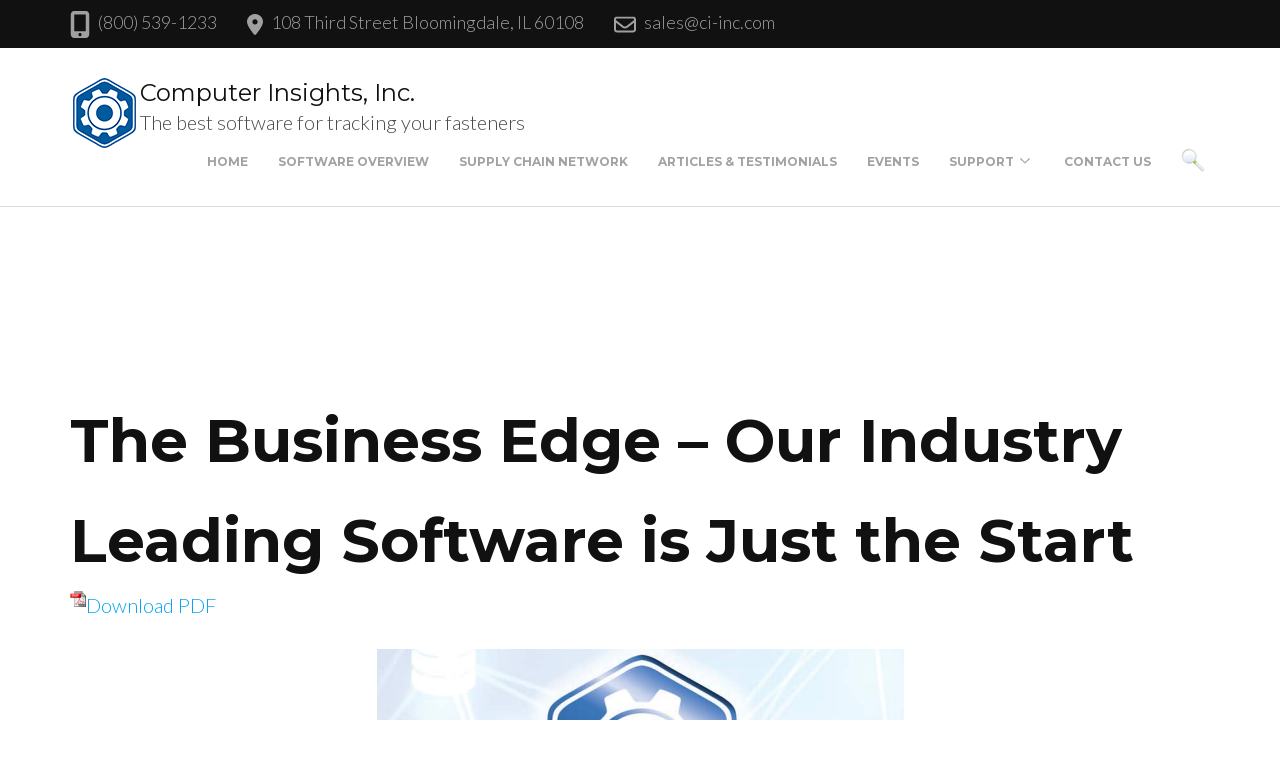

--- FILE ---
content_type: application/javascript
request_url: https://www.ci-inc.com/wp-content/themes/rara-business-pro/js/modal.js?ver=1
body_size: 1424
content:
/*
    A simple jQuery modalfrt (http://github.com/kylefox/jquery-modalfrt)
    Version 0.9.1
*/
!function(o){"object"==typeof module&&"object"==typeof module.exports?o(require("jquery"),window,document):o(jQuery,window,document)}(function(o,t,i,e){var s=[],l=function(){return s.length?s[s.length-1]:null},n=function(){var o,t=!1;for(o=s.length-1;o>=0;o--)s[o].$blocker&&(s[o].$blocker.toggleClass("current",!t).toggleClass("behind",t),t=!0)};o.modalfrt=function(t,i){var e,n;if(this.$body=o("body"),this.options=o.extend({},o.modalfrt.defaults,i),this.options.doFade=!isNaN(parseInt(this.options.fadeDuration,10)),this.$blocker=null,this.options.closeExisting)for(;o.modalfrt.isActive();)o.modalfrt.close();if(s.push(this),t.is("a"))if(n=t.attr("href"),this.anchor=t,/^#/.test(n)){if(this.$elm=o(n),1!==this.$elm.length)return null;this.$body.append(this.$elm),this.open()}else this.$elm=o("<div>"),this.$body.append(this.$elm),e=function(o,t){t.elm.remove()},this.showSpinner(),t.trigger(o.modalfrt.AJAX_SEND),o.get(n).done(function(i){if(o.modalfrt.isActive()){t.trigger(o.modalfrt.AJAX_SUCCESS);var s=l();s.$elm.empty().append(i).on(o.modalfrt.CLOSE,e),s.hideSpinner(),s.open(),t.trigger(o.modalfrt.AJAX_COMPLETE)}}).fail(function(){t.trigger(o.modalfrt.AJAX_FAIL);var i=l();i.hideSpinner(),s.pop(),t.trigger(o.modalfrt.AJAX_COMPLETE)});else this.$elm=t,this.anchor=t,this.$body.append(this.$elm),this.open()},o.modalfrt.prototype={constructor:o.modalfrt,open:function(){var t=this;this.block(),this.anchor.blur(),this.options.doFade?setTimeout(function(){t.show()},this.options.fadeDuration*this.options.fadeDelay):this.show(),o(i).off("keydown.modalfrt").on("keydown.modalfrt",function(o){var t=l();27===o.which&&t.options.escapeClose&&t.close()}),this.options.clickClose&&this.$blocker.click(function(t){t.target===this&&o.modalfrt.close()})},close:function(){s.pop(),this.unblock(),this.hide(),o.modalfrt.isActive()||o(i).off("keydown.modalfrt")},block:function(){this.$elm.trigger(o.modalfrt.BEFORE_BLOCK,[this._ctx()]),this.$body.css("overflow","hidden"),this.$blocker=o('<div class="'+this.options.blockerClass+' blocker current"></div>').appendTo(this.$body),n(),this.options.doFade&&this.$blocker.css("opacity",0).animate({opacity:1},this.options.fadeDuration),this.$elm.trigger(o.modalfrt.BLOCK,[this._ctx()])},unblock:function(t){!t&&this.options.doFade?this.$blocker.fadeOut(this.options.fadeDuration,this.unblock.bind(this,!0)):(this.$blocker.children().appendTo(this.$body),this.$blocker.remove(),this.$blocker=null,n(),o.modalfrt.isActive()||this.$body.css("overflow",""))},show:function(){this.$elm.trigger(o.modalfrt.BEFORE_OPEN,[this._ctx()]),this.options.showClose&&(this.closeButton=o('<a href="#close-modalfrt" rel="modalfrt:close" class="close-modalfrt '+this.options.closeClass+'">'+this.options.closeText+"</a>"),this.$elm.append(this.closeButton)),this.$elm.addClass(this.options.modalfrtClass).appendTo(this.$blocker),this.options.doFade?this.$elm.css({opacity:0,display:"inline-block"}).animate({opacity:1},this.options.fadeDuration):this.$elm.css("display","inline-block"),this.$elm.trigger(o.modalfrt.OPEN,[this._ctx()])},hide:function(){this.$elm.trigger(o.modalfrt.BEFORE_CLOSE,[this._ctx()]),this.closeButton&&this.closeButton.remove();var t=this;this.options.doFade?this.$elm.fadeOut(this.options.fadeDuration,function(){t.$elm.trigger(o.modalfrt.AFTER_CLOSE,[t._ctx()])}):this.$elm.hide(0,function(){t.$elm.trigger(o.modalfrt.AFTER_CLOSE,[t._ctx()])}),this.$elm.trigger(o.modalfrt.CLOSE,[this._ctx()])},showSpinner:function(){this.options.showSpinner&&(this.spinner=this.spinner||o('<div class="'+this.options.modalfrtClass+'-spinner"></div>').append(this.options.spinnerHtml),this.$body.append(this.spinner),this.spinner.show())},hideSpinner:function(){this.spinner&&this.spinner.remove()},_ctx:function(){return{elm:this.$elm,$elm:this.$elm,$blocker:this.$blocker,options:this.options}}},o.modalfrt.close=function(t){if(o.modalfrt.isActive()){t&&t.preventDefault();var i=l();return i.close(),i.$elm}},o.modalfrt.isActive=function(){return s.length>0},o.modalfrt.getCurrent=l,o.modalfrt.defaults={closeExisting:!0,escapeClose:!0,clickClose:!0,closeText:"Close",closeClass:"",modalfrtClass:"modalfrt",blockerClass:"jquery-modalfrt",spinnerHtml:'<div class="rect1"></div><div class="rect2"></div><div class="rect3"></div><div class="rect4"></div>',showSpinner:!0,showClose:!0,fadeDuration:null,fadeDelay:1},o.modalfrt.BEFORE_BLOCK="modalfrt:before-block",o.modalfrt.BLOCK="modalfrt:block",o.modalfrt.BEFORE_OPEN="modalfrt:before-open",o.modalfrt.OPEN="modalfrt:open",o.modalfrt.BEFORE_CLOSE="modalfrt:before-close",o.modalfrt.CLOSE="modalfrt:close",o.modalfrt.AFTER_CLOSE="modalfrt:after-close",o.modalfrt.AJAX_SEND="modalfrt:ajax:send",o.modalfrt.AJAX_SUCCESS="modalfrt:ajax:success",o.modalfrt.AJAX_FAIL="modalfrt:ajax:fail",o.modalfrt.AJAX_COMPLETE="modalfrt:ajax:complete",o.fn.modalfrt=function(t){return 1===this.length&&new o.modalfrt(this,t),this},o(i).on("click.modalfrt",'a[rel~="modalfrt:close"]',o.modalfrt.close),o(i).on("click.modalfrt",'a[rel~="modalfrt:open"]',function(t){t.preventDefault(),o(this).modalfrt()})});


--- FILE ---
content_type: application/javascript
request_url: https://www.ci-inc.com/wp-content/themes/rara-business-pro/js/custom.min.js?ver=2.0.8
body_size: 1102
content:
/*! rara-business-pro 1.0.0 2018-09-05 4:51:54 PM */

jQuery(document).ready(function(t) {
    var e, i, a;
    if (e = "1" == rb_localize_data.auto, i = "1" == rb_localize_data.loop, a = "1" == rb_localize_data.rtl, "1" == rb_localize_data.ed_animation ? ed_animation = !0 : ed_animation = !1, t(".banner-slider").owlCarousel({
            items: 1,
            loop: i,
            dots: !0,
            nav: !0,
            autoplay: e,
            smartSpeed: 1e3,
            rtl: a,
            lazyLoad: !0,
            animateOut: rb_localize_data.animation
        }), ed_animation && (new WOW).init(), t(".skills").addClass("active"), t(".skills .skill .skill-bar span").each(function() {
            t(this).animate({
                width: t(this).parent().attr("data-bar") + "%"
            }, 1e3), t(this).append("<b>" + t(this).parent().attr("data-bar") + "%</b>")
        }), setTimeout(function() {
            t(".skills .skill .skill-bar span b").animate({
                opacity: "1"
            }, 1e3)
        }, 2e3), t(".widget_rrtc_description_widget .text-holder .description").mCustomScrollbar({
            theme: "minimal-dark"
        }), t(".filter-grid > div.element-item").length) {
        if ("1" == rb_localize_data.rtl) o = !1;
        else var o = !0;
        var s = t(".filter-grid").imagesLoaded(function() {
            s.isotope({
                isOriginLeft: o
            }), t(".filter-button-group").on("click", "button", function() {
                t(".filter-button-group button").removeClass("is-checked"), t(this).addClass("is-checked");
                var e = t(this).attr("data-filter");
                s.isotope({
                    filter: e
                })
            })
        })
    }
    if (t(window).width() < 1025 && (t(".main-navigation ul li.menu-item-has-children").append('<span class="submenu-toggle"><i class="fa fa-angle-down"></i></span>'), t(".main-navigation ul li .submenu-toggle").click(function() {
            t(this).prev().slideToggle(), t(this).toggleClass("active")
        }), t("#primary-toggle-button").click(function() {
            t(".responsive-menu-holder").slideToggle(), t(".site-header .header-t").toggleClass("bg-color"), t(this).toggleClass("close")
        })), t(window).width() >= 768 && rb_localize_data.sticky_menu && t(window).width() > 200) {
        var l = t(".site-header");
        mns = "sticky-menu";
        var n = t(".header-t").outerHeight(),
            r = t(".main-header").innerHeight();
        t(window).scroll(function() {
            t(this).scrollTop() > n ? (l.addClass(mns), t(".sticky-menu-holder").css("height", r)) : (l.removeClass(mns), t(".sticky-menu-holder").css("height", "0"))
        })
    }
    if (t(".to_top").css("bottom", 0), t(".to_top").css("opacity", 0), t(window).scroll(function() {
            t(this).scrollTop() > 300 ? (t(".to_top").css("bottom", 20), t(".to_top").css("opacity", 1)) : (t(".to_top").css("bottom", 0), t(".to_top").css("opacity", 0))
        }), t(".to_top").click(function(e) {
            e.preventDefault(), t("html,body").animate({
                scrollTop: 0
            }, 600)
        }), rb_localize_data.onepage_menu) c = !0;
    else var c = !1;
    c && t("#site-navigation").onePageNav({
        currentClass: "current-menu-item",
        changeHash: !1,
        scrollSpeed: 1500,
        scrollThreshold: .5,
        filter: "",
        easing: "swing"
    });
    // Make Team members clickable to team page
    t('.rtc-team-holder').click(function(){
        window.location.href = '/employees/';
    });
});

--- FILE ---
content_type: application/javascript
request_url: https://www.ci-inc.com/wp-content/themes/rara-business-pro/js/google.min.js?ver=2.0.8
body_size: 354
content:
/*! rara-business-pro 1.0.0 2018-09-05 4:51:54 PM */

function gmaps_results_initialize(){if(null!==document.getElementById("map-canvas")){var e,o,t,a,n,l,p={lat:parseFloat(rbp_gdata.latitude),lng:parseFloat(rbp_gdata.longitude)};"1"==rbp_gdata.scroll?(t=!0,a=!1):(t=!1,a=!0),"1"==rbp_gdata.control?(n=!0,l=!1):(n=!1,l=!0),e=new google.maps.Map(document.getElementById("map-canvas"),{zoom:parseInt(rbp_gdata.zoom),center:p,mapTypeId:google.maps.MapTypeId.mtype,scrollwheel:t,zoomControl:a,mapTypeControl:n,disableDefaultUI:l,mapTypeControlOptions:{style:google.maps.MapTypeControlStyle.DROPDOWN_MENU}}),"1"==rbp_gdata.ed_marker&&(o=new google.maps.Marker({position:p,map:e,title:rbp_gdata.marker_title,content:rbp_gdata.marker_title}),infowindow=new google.maps.InfoWindow,google.maps.event.addListener(o,"click",function(o){return function(){infowindow.setContent(o.content),infowindow.open(e,o)}}(o)))}}google.maps.event.addDomListener(window,"load",gmaps_results_initialize);